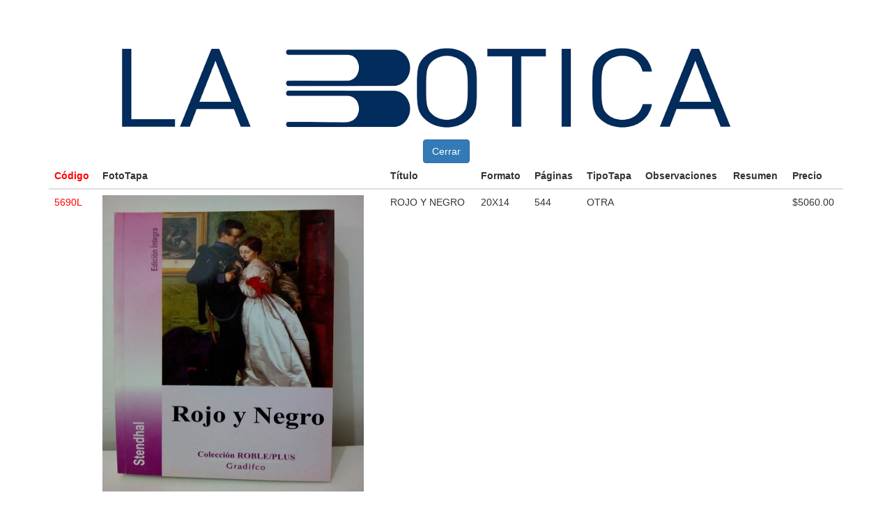

--- FILE ---
content_type: text/html; charset=UTF-8
request_url: https://www.distribuidoralabotica.com.ar/libro/DetallesLibro/verDetalle/5690
body_size: 797
content:
<!DOCTYPE html>
<html lang="es">
    <head>
        <meta charset="utf-8">
        <base href="https://www.distribuidoralabotica.com.ar/">
        <meta name="description" content="Libros y revistas">
        <meta name="keywords" content="Libros y revistas">
        <link rel="stylesheet" href="assets/css/hojaInicial.css"> 
        <link rel="stylesheet" href="assets/css/bootstrap.min.css">       
        <script src="assets/js/jquery-3.2.1.js"></script>
        <script src="assets/js/bootstrap.min.js"></script>
        <script language="javascript">

            function cierra()
            {
                window.close();

            }

        </script>
        <title>Detalle del Libro</title>
    </head>
    <body>

        <div class="container">
            <div class="row">
                <div class="col-md-12">
                    <img src="assets/img/logo12.png" width="950" height="150">
                </div>
            </div>                  
        </div>
        <div class="container">
            <div class="row">
                <div class="col-md-12">    
                    <button class="btn btn-primary btn-md" type="button" id="menu1" onClick="cierra();">Cerrar</button>
                </div>
            </div>
        </div>
        <div class="container">
            <div class="table-responsive">          
                <table class="table">
                    <thead>
                        <tr align="left">
                            <th><span class="colorR">C&oacute;digo</span></th>
                            <th>FotoTapa</th> 
                            <th>T&iacute;tulo</th>
                            <th>Formato</th>
                            <th>P&aacute;ginas</th>
                            <th>TipoTapa</th>
                            <th>Observaciones</th>                            
                            <th>Resumen</th>
                            <th>Precio</th>   
                        </tr>

                    </thead>
                    <tbody align="left">
                        <tr>
                            <td><span class="colorR">5690L</span></td>
                            <td><img class="detalle" src="assets/imgLibros/5690L.jpg" alt="No disponible"></td>
                            <td>ROJO Y NEGRO</td>
                            <td>20X14</td>
                            <td>544</td>
                            <td>OTRA</td>                                 
                            <td></td>  
                            <td></td>                          
                            <td>$5060.00</td>
                        </tr>
                    </tbody>
                </table>
            </div>
        </div>
    </body>
</html>